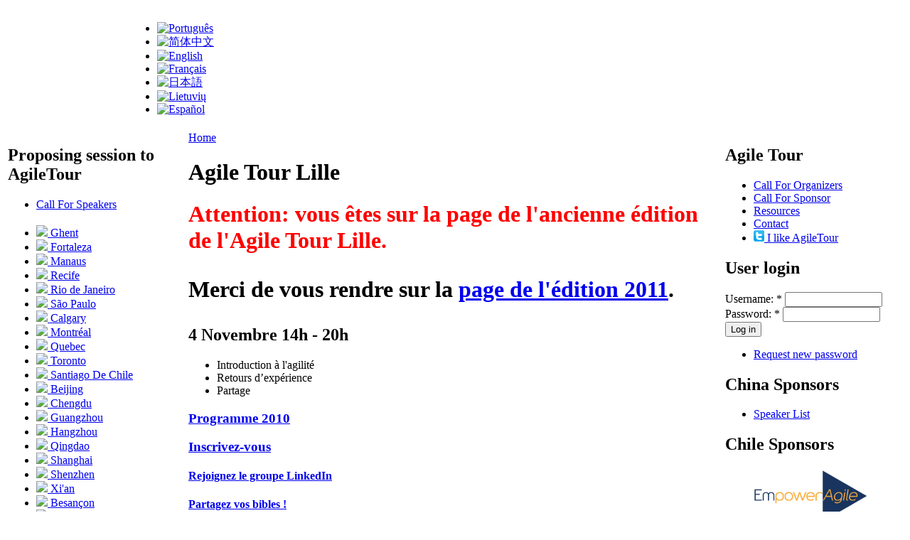

--- FILE ---
content_type: text/html; charset=utf-8
request_url: http://at2010.agiletour.org/en/at2010_lille.html
body_size: 4860
content:
<!DOCTYPE html PUBLIC "-//W3C//DTD XHTML 1.0 Strict//EN" "http://www.w3.org/TR/xhtml1/DTD/xhtml1-strict.dtd">
<html xmlns="http://www.w3.org/1999/xhtml" lang="en" xml:lang="en">
  <head>
<meta http-equiv="Content-Type" content="text/html; charset=utf-8" />  
    <title>
      Agile Tour Lille | agiletour.org    </title>  
    <meta http-equiv="Content-Type" content="text/html; charset=utf-8" />
<link rel="shortcut icon" href="/sites/default/files/favicon.ico" type="image/x-icon" />
  
    <link type="text/css" rel="stylesheet" media="all" href="/modules/aggregator/aggregator.css?z" />
<link type="text/css" rel="stylesheet" media="all" href="/modules/cck/theme/content-module.css?z" />
<link type="text/css" rel="stylesheet" media="all" href="/modules/modules/node/node.css?z" />
<link type="text/css" rel="stylesheet" media="all" href="/modules/modules/poll/poll.css?z" />
<link type="text/css" rel="stylesheet" media="all" href="/modules/modules/system/defaults.css?z" />
<link type="text/css" rel="stylesheet" media="all" href="/modules/modules/system/system.css?z" />
<link type="text/css" rel="stylesheet" media="all" href="/modules/modules/system/system-menus.css?z" />
<link type="text/css" rel="stylesheet" media="all" href="/modules/modules/user/user.css?z" />
<link type="text/css" rel="stylesheet" media="all" href="/modules/simplenews/simplenews.css?z" />
<link type="text/css" rel="stylesheet" media="all" href="/themes/agilii/style.css?z" />
  
    	<meta http-equiv="Page-Enter" content="blendTrans(Duration=0.3)" />
	<meta http-equiv="Page-Exit" content="blendTrans(Duration=0.3)" />
  </head>
  <body class="not-front not-logged-in page-node node-type-page two-sidebars i18n-en">
		<table style="margin: 0pt; padding: 0pt; text-align: left;">
		<tr valign="top"><td width="150px">
				<a href="/" title=""><img src="/sites/default/files/agilii_logo.jpg" alt="" id="agiletour" title="Accueil"/></a>		
		</td><td width="10px">&nbsp;&nbsp;&nbsp;
		</td><td>
					 	
					  <div class="block block-locale" id="block-locale-0">
    <h2 class="title">
        </h2>
    <div class="blockcontent"><ul><li class="pt-br first"><a href="/br/at2010_lille.html" class="language-link"><img src="/modules/i18n/flags/pt-br.png"  class="language-icon" alt="Português" width="16" height="12" /></a></li>
<li class="zh-hans"><a href="/cn/at2010_lille.html" class="language-link"><img src="/modules/i18n/flags/zh-hans.png"  class="language-icon" alt="简体中文" width="16" height="12" /></a></li>
<li class="en active"><a href="/en/at2010_lille.html" class="language-link active"><img src="/modules/i18n/flags/en.png"  class="language-icon" alt="English" width="16" height="12" /></a></li>
<li class="fr"><a href="/fr/at2010_lille.html" class="language-link"><img src="/modules/i18n/flags/fr.png"  class="language-icon" alt="Français" width="16" height="12" /></a></li>
<li class="ja"><a href="/ja/at2010_lille.html" class="language-link"><img src="/modules/i18n/flags/ja.png"  class="language-icon" alt="日本語" width="16" height="12" /></a></li>
<li class="lt"><a href="/lt/at2010_lille.html" class="language-link"><img src="/modules/i18n/flags/lt.png"  class="language-icon" alt="Lietuvių" width="16" height="12" /></a></li>
<li class="es last"><a href="/es/at2010_lille.html" class="language-link"><img src="/modules/i18n/flags/es.png"  class="language-icon" alt="Español" width="16" height="12" /></a></li>
</ul></div>
 </div>
						
</td><td>
<img src="/sites/default/files/imagine.jpg" alt=""/>
		</td></tr></table>	 				          
		<!-- /header -->		 		
		<table style="margin: 0pt; padding: 0pt; border: 0; text-align: left;" ><tr valign="top"><td width="20%" align="left">  		
                	        
                <div class="sidebar">	         	
                    <div class="block block-menu" id="block-menu-menu-sessions">
    <h2 class="title">
    Proposing session to AgileTour    </h2>
    <div class="blockcontent"><ul class="menu"><li class="leaf first last"><a href="/en/speaker.html" title="">Call For Speakers</a></li>
</ul></div>
 </div>
  <div class="block block-menu" id="block-menu-menu-cities">
    <h2 class="title">
        </h2>
    <div class="blockcontent"><ul class="menu"><li class="image"><a href="/en/at2010_ghent.html" title="Ghent (Belgium)"><img src='/modules/i18n/flags/be.png'/> Ghent</a></li>
<li class="image"><a href="/en/fortaleza.html" title="Fortaleza (Brazil)"><img src='/modules/i18n/flags/br.png'/> Fortaleza</a></li>
<li class="image"><a href="/en/node/431" title="Manaus (Brazil)"><img src='/modules/i18n/flags/br.png'/> Manaus</a></li>
<li class="image"><a href="/en/AT2010_Recife.html" title="Recife (Brazil)"><img src='/modules/i18n/flags/br.png'/> Recife</a></li>
<li class="image"><a href="/en/AT2010_RioDeJaneiro.html" title="Rio de Janeiro (Brazil)"><img src='/modules/i18n/flags/br.png'/> Rio de Janeiro</a></li>
<li class="image"><a href="/en/at2010_saopaulo.html" title="São Paulo (Brazil)"><img src='/modules/i18n/flags/br.png'/> São Paulo</a></li>
<li class="image"><a href="/en/at2010_calgary.html" title="Calgary (Canada)"><img src='/modules/i18n/flags/can.png'/> Calgary</a></li>
<li class="image"><a href="/en/montreal.html" title="Montreal (Canada) on Saturday, October 23, 2010"><img src='/modules/i18n/flags/can.png'/> Montréal</a></li>
<li class="image"><a href="/en/at2010_quebec.html" title="Agile Tour Quebec City (Canada)"><img src='/modules/i18n/flags/can.png'/> Quebec</a></li>
<li class="image"><a href="/en/at2010_toronto.html" title="Agile Tour Toronto (Canada)"><img src='/modules/i18n/flags/can.png'/> Toronto</a></li>
<li class="image"><a href="/en/SantiagoDeChile.html" title="Santiago De Chile (Chile)"><img src='/modules/i18n/flags/chi.png'/> Santiago De Chile</a></li>
<li class="image"><a href="/en/Beijing.html" title="Beijing (China)"><img src='/modules/i18n/flags/chn.png'/> Beijing</a></li>
<li class="image"><a href="/en/at2010_chengdu.html" title="Chengdu (China)"><img src='/modules/i18n/flags/chn.png'/> Chengdu</a></li>
<li class="image"><a href="/en/guangzhou.html" title="Guangzhou (China)"><img src='/modules/i18n/flags/chn.png'/> Guangzhou</a></li>
<li class="image"><a href="/en/hangzhou.html" title="Hangzhou (China)"><img src='/modules/i18n/flags/chn.png'/> Hangzhou</a></li>
<li class="image"><a href="/en/qingdao.html" title="Qingdao (China)"><img src='/modules/i18n/flags/chn.png'/> Qingdao</a></li>
<li class="image"><a href="/en/Shanghai.html" title="Shanghai (China)"><img src='/modules/i18n/flags/chn.png'/> Shanghai</a></li>
<li class="image"><a href="/en/Shenzhen.html" title="Shenzhen (China)"><img src='/modules/i18n/flags/chn.png'/> Shenzhen</a></li>
<li class="image"><a href="/en/xian.html" title="Xi&#039;an (China)"><img src='/modules/i18n/flags/chn.png'/> Xi&#039;an</a></li>
<li class="image"><a href="/en/at2010_besancon.html" title="Agile Tour Besançon (France)"><img src='/modules/i18n/flags/fra.png'/> Besançon</a></li>
<li class="image"><a href="/en/at2010_bordeaux.html" title="Agile Tour Bordeaux (France)"><img src='/modules/i18n/flags/fra.png'/> Bordeaux</a></li>
<li class="image"><a href="/en/at2010_lille.html" title="Agile Tour Lille" class="active"><img src='/modules/i18n/flags/fra.png'/> Lille</a><ul class="menu"><li class="leaf first"><a href="/en/lille_inscription.html" title="Inscription à AT2009 Lille">Inscription</a></li>
<li class="leaf last"><a href="/en/node/1003" title="Programme Agile Tour Lille 2010">Programme</a></li>
</ul></li>
<li class="image"><a href="/en/at2010_marseille.html" title="Agile Tour Marseille (France)"><img src='/modules/i18n/flags/fra.png'/> Marseille</a></li>
<li class="image"><a href="/en/at2010_nancy.html" title="Nancy (France)"><img src='/modules/i18n/flags/fra.png'/> Nancy</a></li>
<li class="image"><a href="/en/at2010_nantes.html" title="Agile Tour Nantes (France)"><img src='/modules/i18n/flags/fra.png'/> Nantes</a></li>
<li class="image"><a href="/en/paris.html" title="Agile Tour Paris (France)"><img src='/modules/i18n/flags/fra.png'/> Paris - Research</a></li>
<li class="image"><a href="/en/at2010_rennes.html" title="Agile Tour Rennes (France)"><img src='/modules/i18n/flags/fra.png'/> Rennes</a></li>
<li class="image"><a href="/en/at2010_rouen.html" title="Rouen (France)"><img src='/modules/i18n/flags/fra.png'/> Rouen</a></li>
<li class="image"><a href="/en/at2010_toulouse.html" title="Agile Tour Toulouse (France)"><img src='/modules/i18n/flags/fra.png'/> Toulouse</a></li>
<li class="image"><a href="/en/at2010_morbihan.html" title="Agile Tour Vannes"><img src='/modules/i18n/flags/fra.png'/> Vannes</a></li>
<li class="image"><a href="/en/belfast.html" title="Belfast"><img src='/modules/i18n/flags/en.png'/> Belfast</a></li>
<li class="image"><a href="/en/at2010_dublin.html" title="Dublin (Ireland)"><img src='/modules/i18n/flags/ga.png'/> Dublin</a></li>
<li class="image"><a href="/en/israel.html" title="Haïfa"><img src='/modules/i18n/flags/he.png'/> Haïfa</a></li>
<li class="image"><a href="/en/bengaluru.html" title="Bengaluru"><img src='/modules/i18n/flags/in.png'/> Bengaluru</a></li>
<li class="image"><a href="/en/chennai.html" title="Chennai"><img src='/modules/i18n/flags/in.png'/> Chennai</a></li>
<li class="image"><a href="/en/newdehlincr.html" title="Noida - Dehli NCR"><img src='/modules/i18n/flags/in.png'/> New Dehli NCR</a></li>
<li class="image"><a href="/en/at2010_pune.html" title="Pune (India)"><img src='/modules/i18n/flags/in.png'/> Pune</a></li>
<li class="image"><a href="/en/osaka.html" title="Agile Tour Osaka (Japan)"><img src='/modules/i18n/flags/ja.png'/> Osaka</a></li>
<li class="image"><a href="/en/at2010_vilnius.html" title="Vilnius (Lithuania)"><img src='/modules/i18n/flags/lit.png'/> Vilnius</a></li>
<li class="image"><a href="/en/at2010_luxembourg.html" title="Agile Tour Luxembourg (Lux)"><img src='/modules/i18n/flags/lux.png'/> Luxembourg</a></li>
<li class="image"><a href="/en/geneve.html" title="Agile Tour Genève (suisse)"><img src='/modules/i18n/flags/swi.png'/> Genève</a></li>
<li class="image"><a href="/en/at2010_sierre.html" title="Sierre (Suisse)"><img src='/modules/i18n/flags/swi.png'/> Sierre</a></li>
<li class="image"><a href="/en/at2010_philadelphia.html" title="Agile Tour Philadelphia (Usa)"><img src='/modules/i18n/flags/usa.png'/> Philadelphia</a></li>
<li class="image"><a href="/en/at2010_raleigh.html" title="Raleigh (USA)"><img src='/modules/i18n/flags/usa.png'/> Raleigh</a></li>
<li class="image"><a href="/en/WashingtonDC.html" title="Washington DC"><img src='/modules/i18n/flags/usa.png'/> Washington DC</a></li>
</ul></div>
 </div>
	       	
                </div> 
                			</td><td width="60%" align="left"> 
					<div class="breadcrumb"><a href="/en">Home</a></div>										<h1 class="pagetitle">Agile Tour Lille</h1>																				
<!-- start div.node -->
  <div id="node-17" class="node">

        
    <div class="content">
      <h1><font color="red">Attention: vous êtes sur la page de l'ancienne édition de l'Agile Tour Lille.</font><h1>
<p>Merci de vous rendre sur la <a href="http://at2011.agiletour.org/en/at2011_lille.html">page de l'édition 2011</a>.</p>

<h2>4 Novembre 14h - 20h</h2>
<ul>
<li>Introduction à l'agilité</li>
<li>Retours d’expérience</li>
<li>Partage</li>
</ul>
<h3><a href="/fr/lille_programme">Programme 2010</a></h3>
<h3><a href ="/fr/lille_inscription.html">Inscrivez-vous</a></h3>

<h4><a href="http://www.linkedin.com/groups?mostPopular=&gid=3399006">Rejoignez le groupe LinkedIn</a></h4>
<h4><a href ="http://www.google.com/moderator/#16/e=2fc92">Partagez vos bibles ! </a></h4>

<h3>Lieu</h3>
<table width="100%><tr><td width = "50%">
<a href="http://www.telecom-lille1.eu/">Ecole d'ingénieur Telecom Lille 1 </a>
Cité scientifique - Rue Guglielmo Marconi
BP 20145 - 59653 Villeneuve d'Ascq</td><td width="50%">
<img width="200px" src="/files/Telecom-Lille-1-ecole-ingenieurs.jpg" alt="Ecole d'ingénieur Telecom Lille 1"/>
</td></tr></table>
Evênement Gratuit
Inscriptions sur ce site

<h3>Sponsors Platinium</h3>
<a href="http://www.proxiad.com"><img src="/files/proxyAD.png" alt="proxiAD" /></a>
&nbsp;&nbsp;<a href="http://www.octo.com/"><img src="/files/octo-resize.jpg" alt="Octo"/></a>

<h3>Partenaires Media</h3>
<a href="http://chtijug.org/"><img src="/files/chtijug_20090312_2.png" alt="Ch'ti Jug" /></a>
<a href="http://www.dotnethub.be/"><img src="/files/dotnethub.png" alt="dot net hub"/></a>

<h3>Organisateurs</h3>
<table width="100%" style="border:0">
<tr><td>François Wauquier</td><td>wauquier.f at sfeir.com</td><td>http://twitter.com/wokier</td></tr>
<tr><td>Julien Jakubowski</td><td>jjakubowsi at octo.com</td><td>http://twitter.com/jak78</td></tr>
<tr><td>Jérémie Hattat</td><td> j.hattat at proxiad.com</td><td>http://twitter.com/jhattat</td></tr>
</table>

<table width="100%"  style=" border:0;cellpadding:0;cellspacing:0;" ><tr style=" border:0;cellpadding:0;cellspacing:0;" ><td bgcolor="#F5F5F5"  width="100%"  ><center><img src="/files/telecom-lille1-batiment.jpg"></center></td></tr></table>

<script type="text/javascript">

  var _gaq = _gaq || [];
  _gaq.push(['_setAccount', 'UA-6910344-6']);
  _gaq.push(['_trackPageview']);

  (function() {
    var ga = document.createElement('script'); ga.type = 'text/javascript'; ga.async = true;
    ga.src = ('https:' == document.location.protocol ? 'https://ssl' : 'http://www') + '.google-analytics.com/ga.js';
    var s = document.getElementsByTagName('script')[0]; s.parentNode.insertBefore(ga, s);
  })();

</script>
    </div>
    
        
    
    
    <div class="linkswrap">
            </div>
  
  </div>
<!-- end div.node -->
<div class="div-feed-icons"></div>			</td><td width="20%" align="left">
		         	        
                <div class="sidebar">	          
                    <div class="block block-menu" id="block-menu-menu-agiletour">
    <h2 class="title">
    Agile Tour    </h2>
    <div class="blockcontent"><ul class="menu"><li class="leaf first"><a href="/en/appel_ville.html" title="Call For Organizers">Call For Organizers</a></li>
<li class="leaf"><a href="/en/sponsoring.html" title="">Call For Sponsor</a></li>
<li class="leaf"><a href="/en/resources.html" title="Resources">Resources</a></li>
<li class="leaf"><a href="/en/board.html" title="Contact">Contact</a></li>
<li class="image"><a href="http://twitter.com/home?status=I+Like+AgileTour+http://bit.ly/blS4bn+#agileTour" title=""><img src='/files/twitter_ico.png'/> I like AgileTour</a></li>
</ul></div>
 </div>
  <div class="block block-user" id="block-user-0">
    <h2 class="title">
    User login    </h2>
    <div class="blockcontent"><form action="/en/at2010_lille.html?destination=node%2F17"  accept-charset="UTF-8" method="post" id="user-login-form">
<div><div class="form-item" id="edit-name-wrapper">
 <label for="edit-name">Username: <span class="form-required" title="This field is required.">*</span></label>
 <input type="text" maxlength="60" name="name" id="edit-name" size="15" value="" class="form-text required" />
</div>
<div class="form-item" id="edit-pass-wrapper">
 <label for="edit-pass">Password: <span class="form-required" title="This field is required.">*</span></label>
 <input type="password" name="pass" id="edit-pass"  maxlength="60"  size="15"  class="form-text required" />
</div>
<input type="submit" name="op" id="edit-submit" value="Log in"  class="form-submit" />
<div class="item-list"><ul><li class="first last"><a href="/en/user/password" title="Request new password via e-mail.">Request new password</a></li>
</ul></div><input type="hidden" name="form_build_id" id="form-69561913208cf86968fbc583ef0fe011" value="form-69561913208cf86968fbc583ef0fe011"  />
<input type="hidden" name="form_id" id="edit-user-login-block" value="user_login_block"  />

</div></form>
</div>
 </div>
  <div class="block block-menu" id="block-menu-menu-sponsorchina">
    <h2 class="title">
    China Sponsors    </h2>
    <div class="blockcontent"><ul class="menu"><li class="leaf first last"><a href="/en/at2009_chengdu_speakerList.html" title="Speaker list">Speaker List</a></li>
</ul></div>
 </div>
  <div class="block block-menu" id="block-menu-menu-chile">
    <h2 class="title">
    Chile Sponsors    </h2>
    <div class="blockcontent"><ul class="menu"><li class="image"><a href="http://www.empoweragile.com" title=""><img src='/files/logo_empower.png' width='160px'/></a></li>
<li class="image"><a href="http://www.leansight.com" title=""><img src='/files/logo_lean_sight.jpg' width='160'/></a></li>
</ul></div>
 </div>
  <div class="block block-menu" id="block-menu-menu-sponsorsfrance">
    <h2 class="title">
    Sponsors France    </h2>
    <div class="blockcontent"><ul class="menu"><li class="image"><a href="http://www.akka.eu" title=""><img src='/files/akka.jpg' width='160px'/></a></li>
</ul></div>
 </div>
  <div class="block block-menu" id="block-menu-menu-irishsponsor">
    <h2 class="title">
    Irish Sponsors    </h2>
    <div class="blockcontent"><ul class="menu"><li class="image"><a href="http://www.sogeti.ie/" title=""><img src='/files/Sogeti.gif' width='160'/></a></li>
</ul></div>
 </div>
  <div class="block block-menu" id="block-menu-menu-indiasponsors">
    <h2 class="title">
    India Sponsors    </h2>
    <div class="blockcontent"><ul class="menu"><li class="image"><a href="http://www.thoughtworks.com" title=""><img src='/files/TWlogo2.jpg'/></a></li>
</ul></div>
 </div>
  <div class="block block-menu" id="block-menu-menu-mediasponsors">
    <h2 class="title">
    Media Sponsors    </h2>
    <div class="blockcontent"><ul class="menu"><li class="image"><a href="/en/developpez.com.html" title="Developpez.com"><img src='/sites/default/files/logo-dev.jpg'/></a></li>
<li class="image"><a href="http://www.infoq.com/cn" title=""><img src='/files/infoq.gif' width='160'/></a></li>
</ul></div>
 </div>
  <div class="block block-menu" id="block-menu-menu-at2008en">
    <h2 class="title">
        </h2>
    <div class="blockcontent"><ul class="menu"><li class="image"><a href="http://at2009.agiletour.org" title=""><img src='/sites/default/files/at2009.jpg'/><br/>Click here to visite AgileTour2009 website</a></li>
<li class="image"><a href="http://at2008.agiletour.org/" title=""><img src='/sites/default/files/at2008.jpg'/><br/>Click here to visite AgileTour2008 website</a></li>
</ul></div>
 </div>
	        
                </div> 
                <!-- /sidebar-right -->	      	
                	 		
		</td></tr></TABLE>
		
		<div id="content-bottom" class="clear">				
                  </div>			 		
<div id="footer" class="clear">
         		
            <div class="region-content">					
              
              	 	
              
              	 	
              
                            
                             			
            </div>
              
            <div id="bottom-primary" class="clear"> 
                              <div class="region-content">    	
                    	
                </div>
              			
            </div>
            
            <div class="region-content">
            <div id="footer-message"><p></p></div>            </div>
</div>
    
<script type="text/javascript">
var gaJsHost = (("https:" == document.location.protocol) ? "https://ssl." : "http://www.");
document.write(unescape("%3Cscript src='" + gaJsHost + "google-analytics.com/ga.js' type='text/javascript'%3E%3C/script%3E"));
</script>
<script type="text/javascript">
try {
var pageTracker = _gat._getTracker("UA-676761-6");
pageTracker._trackPageview();
} catch(err) {}</script>
  </body>
</html>